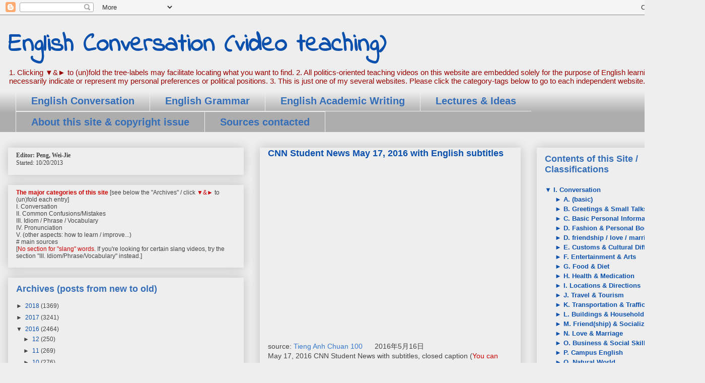

--- FILE ---
content_type: text/html; charset=UTF-8
request_url: https://02.phf-site.com/b/stats?style=BLACK_TRANSPARENT&timeRange=ALL_TIME&token=APq4FmDif4jsDPVdeZjUnsGHNLFk7-kWXtJXQQueoJrh0N7uZ5dATzIgmqqIx0DBmwXUuUwIE3LN9YZK_Ri7TypwaifUR_vIDA
body_size: 51
content:
{"total":1999506,"sparklineOptions":{"backgroundColor":{"fillOpacity":0.1,"fill":"#000000"},"series":[{"areaOpacity":0.3,"color":"#202020"}]},"sparklineData":[[0,32],[1,53],[2,49],[3,27],[4,37],[5,40],[6,48],[7,54],[8,55],[9,46],[10,52],[11,51],[12,34],[13,42],[14,34],[15,33],[16,50],[17,57],[18,64],[19,66],[20,83],[21,56],[22,68],[23,60],[24,51],[25,62],[26,100],[27,91],[28,54],[29,17]],"nextTickMs":80000}